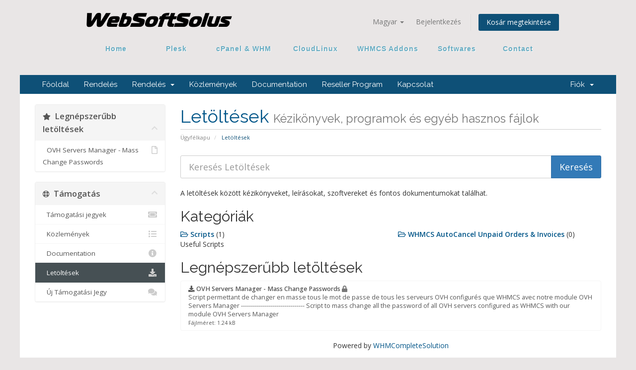

--- FILE ---
content_type: text/html; charset=utf-8
request_url: https://www.websoftsolus.com/clients/download?language=hungarian
body_size: 5823
content:
<!DOCTYPE html>
<head>
	<meta http-equiv="Content-Type" content="text/html; charset=utf-8" />
    <meta http-equiv="X-UA-Compatible" content="IE=edge">
    <meta name="viewport" content="width=device-width, initial-scale=1">
	<title>Letöltések - WebSoftSolus</title>
	<meta name="Language" content="English" />
	<meta name="keywords" content="websoftsolus, plesk, virtuozzo, parallels, cpanel, plesk license, cpanel license, virtuozzo license, whmcs, module whmcs, addon whmcs, whmcs ovh, whmcs proxmox, whmcs automation, whmcs hetzner, whmcs leaseweb, whmcs paypal, whmcs paypal ipn" />
	<meta name="description" content="Websoftsolus accompanies your progress through the best software solutions : Plesk, Virtuozzo, cPanel, Virtuozzo, WHMCS Addons, Proxmox..." />
	<meta name="robots" content="INDEX|FOLLOW" />
	<meta name="Copyright" content="WebSoftSolus" />
	<meta name="Author" content="WebSoftSolus" />
	<meta http-equiv="identifier-url" name="Identifier-URL" content="" />
	<meta http-equiv="revisit-after" name="Revisit-after" content="14 days" />
	<meta http-equiv="robots" name="Robots" content="all" />
	<meta http-equiv="pragma" content="no-cache" />
	<meta http-equiv="cache-control" content="no-cache" />
	<link rel="icon" type="image/png" href="/favicon.ico" />
    <!-- Styling -->
<link href="//fonts.googleapis.com/css?family=Open+Sans:300,400,600|Raleway:400,700" rel="stylesheet">
<link href="/clients/templates/wss/css/all.min.css?v=54c6f4" rel="stylesheet">
<link href="/clients/assets/css/fontawesome-all.min.css" rel="stylesheet">
<link href="/clients/templates/wss/css/custom.css" rel="stylesheet">

<!-- HTML5 Shim and Respond.js IE8 support of HTML5 elements and media queries -->
<!-- WARNING: Respond.js doesn't work if you view the page via file:// -->
<!--[if lt IE 9]>
  <script src="https://oss.maxcdn.com/libs/html5shiv/3.7.0/html5shiv.js"></script>
  <script src="https://oss.maxcdn.com/libs/respond.js/1.4.2/respond.min.js"></script>
<![endif]-->

<script type="text/javascript">
    var csrfToken = '74f8a7c7ea815d86bffc9cd01233fcaa616fc515',
        markdownGuide = 'Árleszállítás útmutató',
        locale = 'en',
        saved = 'mentve',
        saving = 'automatikus mentés',
        whmcsBaseUrl = "/clients",
        requiredText = 'Szükséges',
        recaptchaSiteKey = "";
</script>
<script src="/clients/templates/wss/js/scripts.min.js?v=54c6f4"></script>

	<script src="/clients/templates/wss/custom/js/jquery.min.js"></script>
	<link rel="stylesheet" type="text/css" href="/clients/templates/wss/custom/css/style.min.css" />
<script type="text/javascript">

var _gaq = _gaq || [];
_gaq.push(['_setAccount', 'UA-8281920-2']);
_gaq.push(['_trackPageview']);

(function() {
var ga = document.createElement('script'); ga.type = 'text/javascript'; ga.async = true;
ga.src = ('https:' == document.location.protocol ? 'https://ssl' : 'http://www') + '.google-analytics.com/ga.js';
var s = document.getElementsByTagName('script')[0]; s.parentNode.insertBefore(ga, s);
})();

</script>

</head>

</head>
<body data-phone-cc-input="1">



<div id="body_wrapper">
<div id="wrapper">
	<div id="header">

	    <div class="container" style="width:940px;">
	        <!-- Top Bar -->
                <ul class="top-nav">
                                            <li>
                            <a href="#" class="choose-language" data-toggle="popover" id="languageChooser">
                                Magyar
                                <b class="caret"></b>
                            </a>
                            <div id="languageChooserContent" class="hidden">
                                <ul>
                                                                            <li>
                                            <a href="/clients/download?language=arabic">العربية</a>
                                        </li>
                                                                            <li>
                                            <a href="/clients/download?language=azerbaijani">Azerbaijani</a>
                                        </li>
                                                                            <li>
                                            <a href="/clients/download?language=catalan">Català</a>
                                        </li>
                                                                            <li>
                                            <a href="/clients/download?language=chinese">中文</a>
                                        </li>
                                                                            <li>
                                            <a href="/clients/download?language=croatian">Hrvatski</a>
                                        </li>
                                                                            <li>
                                            <a href="/clients/download?language=czech">Čeština</a>
                                        </li>
                                                                            <li>
                                            <a href="/clients/download?language=danish">Dansk</a>
                                        </li>
                                                                            <li>
                                            <a href="/clients/download?language=dutch">Nederlands</a>
                                        </li>
                                                                            <li>
                                            <a href="/clients/download?language=english">English</a>
                                        </li>
                                                                            <li>
                                            <a href="/clients/download?language=estonian">Estonian</a>
                                        </li>
                                                                            <li>
                                            <a href="/clients/download?language=farsi">Persian</a>
                                        </li>
                                                                            <li>
                                            <a href="/clients/download?language=french">Français</a>
                                        </li>
                                                                            <li>
                                            <a href="/clients/download?language=german">Deutsch</a>
                                        </li>
                                                                            <li>
                                            <a href="/clients/download?language=hebrew">עברית</a>
                                        </li>
                                                                            <li>
                                            <a href="/clients/download?language=hungarian">Magyar</a>
                                        </li>
                                                                            <li>
                                            <a href="/clients/download?language=italian">Italiano</a>
                                        </li>
                                                                            <li>
                                            <a href="/clients/download?language=macedonian">Macedonian</a>
                                        </li>
                                                                            <li>
                                            <a href="/clients/download?language=norwegian">Norwegian</a>
                                        </li>
                                                                            <li>
                                            <a href="/clients/download?language=portuguese-br">Português</a>
                                        </li>
                                                                            <li>
                                            <a href="/clients/download?language=portuguese-pt">Português</a>
                                        </li>
                                                                            <li>
                                            <a href="/clients/download?language=romanian">Română</a>
                                        </li>
                                                                            <li>
                                            <a href="/clients/download?language=russian">Русский</a>
                                        </li>
                                                                            <li>
                                            <a href="/clients/download?language=spanish">Español</a>
                                        </li>
                                                                            <li>
                                            <a href="/clients/download?language=swedish">Svenska</a>
                                        </li>
                                                                            <li>
                                            <a href="/clients/download?language=turkish">Türkçe</a>
                                        </li>
                                                                            <li>
                                            <a href="/clients/download?language=ukranian">Українська</a>
                                        </li>
                                                                    </ul>
                            </div>
                        </li>
                                                                <li>
                            <a href="/clients/clientarea.php">Bejelentkezés</a>
                        </li>
                                                <li class="primary-action">
                            <a href="/clients/cart.php?a=view" class="btn">
                                Kosár megtekintése
                            </a>
                        </li>
                                                        </ul>

                                    <a href="/" class="logo"><img src="/clients/assets/img/logo.png" alt="WebSoftSolus"></a>
                	    </div>
    </div> <!-- end  header -->

    <div id="menu">
        <ul>
            <li><a href="https://www.websoftsolus.com/en/" >&nbsp;&nbsp;&nbsp;&nbsp;&nbsp;Home&nbsp;&nbsp;&nbsp;&nbsp;&nbsp;</a></li>
            <li><a href="https://www.websoftsolus.com/en/plesk/licenses_and_prices_plesk.php" >&nbsp;&nbsp;&nbsp;&nbsp;Plesk&nbsp;&nbsp;&nbsp;&nbsp;</a></li>
			<li><a href="https://www.websoftsolus.com/en/cpanel/licenses_and_prices_cpanel.php" >&nbsp;cPanel &amp; WHM&nbsp;</a></li>
			<li><a href="https://www.websoftsolus.com/en/cloudlinux/licenses_and_prices_cloudlinux.php" >&nbsp;CloudLinux&nbsp;</a></li>
			<li><a href="https://www.websoftsolus.com/en/whmcs/addons/" >WHMCS Addons</a></li>
			<li><a href="https://www.websoftsolus.com/en/softwares/" >&nbsp;Softwares&nbsp;</a></li>
			<li><a href="submitticket.php" class="last">&nbsp;&nbsp;&nbsp;Contact</a></li>
        </ul>    	
    </div> <!-- end of menu -->
</div> <!-- end of wrapper -->

<div id="whmcswrapper"><!-- whmcs wrapper -->


<section id="main-menu">

    <nav id="nav" class="navbar navbar-default navbar-main" role="navigation">
        <div class="container">
            <!-- Brand and toggle get grouped for better mobile display -->
            <div class="navbar-header">
                <button type="button" class="navbar-toggle" data-toggle="collapse" data-target="#primary-nav">
                    <span class="sr-only">Toggle navigation</span>
                    <span class="icon-bar"></span>
                    <span class="icon-bar"></span>
                    <span class="icon-bar"></span>
                </button>
            </div>

            <!-- Collect the nav links, forms, and other content for toggling -->
            <div class="collapse navbar-collapse" id="primary-nav">

                <ul class="nav navbar-nav">

                        <li menuItemName="Home" class="" id="Primary_Navbar-Home">
        <a href="/clients/index.php">
                        Főoldal
                                </a>
            </li>
    <li menuItemName="order" class="" id="Primary_Navbar-order">
        <a href="/clients/cart.php">
                        Rendelés
                                </a>
            </li>
    <li menuItemName="Store" class="dropdown" id="Primary_Navbar-Store">
        <a class="dropdown-toggle" data-toggle="dropdown" href="#">
                        Rendelés
                        &nbsp;<b class="caret"></b>        </a>
                    <ul class="dropdown-menu">
                            <li menuItemName="Browse Products Services" id="Primary_Navbar-Store-Browse_Products_Services">
                    <a href="/clients/cart.php">
                                                Minden
                                            </a>
                </li>
                            <li menuItemName="Shop Divider 1" class="nav-divider" id="Primary_Navbar-Store-Shop_Divider_1">
                    <a href="">
                                                -----
                                            </a>
                </li>
                            <li menuItemName="Plesk Licenses" id="Primary_Navbar-Store-Plesk_Licenses">
                    <a href="/clients/cart.php?gid=9">
                                                Plesk Licenses
                                            </a>
                </li>
                            <li menuItemName="Plesk Extensions" id="Primary_Navbar-Store-Plesk_Extensions">
                    <a href="/clients/cart.php?gid=38">
                                                Plesk Extensions
                                            </a>
                </li>
                            <li menuItemName="Virtuozzo Licenses" id="Primary_Navbar-Store-Virtuozzo_Licenses">
                    <a href="/clients/cart.php?gid=32">
                                                Virtuozzo Licenses
                                            </a>
                </li>
                            <li menuItemName="cPanel Licenses" id="Primary_Navbar-Store-cPanel_Licenses">
                    <a href="/clients/cart.php?gid=10">
                                                cPanel Licenses
                                            </a>
                </li>
                            <li menuItemName="Imunify360 Licenses" id="Primary_Navbar-Store-Imunify360_Licenses">
                    <a href="/clients/cart.php?gid=39">
                                                Imunify360 Licenses
                                            </a>
                </li>
                            <li menuItemName="CloudLinux Licenses" id="Primary_Navbar-Store-CloudLinux_Licenses">
                    <a href="/clients/cart.php?gid=3">
                                                CloudLinux Licenses
                                            </a>
                </li>
                            <li menuItemName="KernelCare Licenses" id="Primary_Navbar-Store-KernelCare_Licenses">
                    <a href="/clients/cart.php?gid=26">
                                                KernelCare Licenses
                                            </a>
                </li>
                            <li menuItemName="Softaculous Licenses" id="Primary_Navbar-Store-Softaculous_Licenses">
                    <a href="/clients/cart.php?gid=24">
                                                Softaculous Licenses
                                            </a>
                </li>
                            <li menuItemName="SitePad Website Builder Licenses" id="Primary_Navbar-Store-SitePad_Website_Builder_Licenses">
                    <a href="/clients/cart.php?gid=37">
                                                SitePad Website Builder Licenses
                                            </a>
                </li>
                            <li menuItemName="WHMXtra Ultimate Pro Suite Licenses" id="Primary_Navbar-Store-WHMXtra_Ultimate_Pro_Suite_Licenses">
                    <a href="/clients/cart.php?gid=25">
                                                WHMXtra Ultimate Pro Suite Licenses
                                            </a>
                </li>
                            <li menuItemName="WHMCS Hetzner Servers Manager" id="Primary_Navbar-Store-WHMCS_Hetzner_Servers_Manager">
                    <a href="/clients/cart.php?gid=6">
                                                WHMCS Hetzner Servers Manager
                                            </a>
                </li>
                            <li menuItemName="WHMCS Proxmox Full Automation" id="Primary_Navbar-Store-WHMCS_Proxmox_Full_Automation">
                    <a href="/clients/cart.php?gid=8">
                                                WHMCS Proxmox Full Automation
                                            </a>
                </li>
                            <li menuItemName="WHMCS OVH Servers Manager" id="Primary_Navbar-Store-WHMCS_OVH_Servers_Manager">
                    <a href="/clients/cart.php?gid=1">
                                                WHMCS OVH Servers Manager
                                            </a>
                </li>
                            <li menuItemName="WHMCS LeaseWeb Servers Manager" id="Primary_Navbar-Store-WHMCS_LeaseWeb_Servers_Manager">
                    <a href="/clients/cart.php?gid=5">
                                                WHMCS LeaseWeb Servers Manager
                                            </a>
                </li>
                            <li menuItemName="WHMCS AutoCancel Unpaid Orders & Invoices" id="Primary_Navbar-Store-WHMCS_AutoCancel_Unpaid_Orders_&_Invoices">
                    <a href="/clients/cart.php?gid=28">
                                                WHMCS AutoCancel Unpaid Orders & Invoices
                                            </a>
                </li>
                            <li menuItemName="Paypal Multiple IPN" id="Primary_Navbar-Store-Paypal_Multiple_IPN">
                    <a href="/clients/cart.php?gid=7">
                                                Paypal Multiple IPN
                                            </a>
                </li>
                        </ul>
            </li>
    <li menuItemName="Announcements" class="" id="Primary_Navbar-Announcements">
        <a href="/clients/announcements">
                        Közlemények
                                </a>
            </li>
    <li menuItemName="Documentation" class="" id="Primary_Navbar-Documentation">
        <a href="https://docs.websoftsolus.com/" target="_blank">
                        Documentation
                                </a>
            </li>
    <li menuItemName="Reseller Program" class="" id="Primary_Navbar-Reseller_Program">
        <a href="/clients/reseller.php">
                        Reseller Program
                                </a>
            </li>
    <li menuItemName="Contact Us" class="" id="Primary_Navbar-Contact_Us">
        <a href="/clients/contact.php">
                        Kapcsolat
                                </a>
            </li>

                </ul>

                <ul class="nav navbar-nav navbar-right">

                        <li menuItemName="Account" class="dropdown" id="Secondary_Navbar-Account">
        <a class="dropdown-toggle" data-toggle="dropdown" href="#">
                        Fiók
                        &nbsp;<b class="caret"></b>        </a>
                    <ul class="dropdown-menu">
                            <li menuItemName="Login" id="Secondary_Navbar-Account-Login">
                    <a href="/clients/clientarea.php">
                                                Bejelentkezés
                                            </a>
                </li>
                            <li menuItemName="Divider" class="nav-divider" id="Secondary_Navbar-Account-Divider">
                    <a href="">
                                                -----
                                            </a>
                </li>
                            <li menuItemName="Forgot Password?" id="Secondary_Navbar-Account-Forgot_Password?">
                    <a href="/clients/password/reset/begin">
                                                Elfelejtett jelszó?
                                            </a>
                </li>
                        </ul>
            </li>

                </ul>

            </div><!-- /.navbar-collapse -->
        </div>
    </nav>

</section>



<section id="main-body">


    <div class="container">
        <div class="row">

                                <div class="col-md-3 pull-md-left sidebar">
                            </div>
                <!-- Container for main page display content -->
        <div class="col-md-9 pull-md-right main-content">
                            <div class="header-lined">
    <h1>Letöltések <small>Kézikönyvek, programok és egyéb hasznos fájlok</small></h1>
    <ol class="breadcrumb">
            <li>
            <a href="https://www.websoftsolus.com/clients">            Ügyfélkapu
            </a>        </li>
            <li class="active">
                        Letöltések
                    </li>
    </ol>
</div>
            


    <form role="form" method="post" action="/clients/download/search">
<input type="hidden" name="token" value="74f8a7c7ea815d86bffc9cd01233fcaa616fc515" />
        <div class="input-group input-group-lg kb-search margin-bottom">
            <input type="text" name="search" id="inputDownloadsSearch" class="form-control" placeholder="Keresés Letöltések" />
            <span class="input-group-btn">
                <input type="submit" id="btnDownloadsSearch" class="btn btn-primary btn-input-padded-responsive" value="Keresés" />
            </span>
        </div>
    </form>

    <p>A letöltések között kézikönyveket, leírásokat, szoftvereket és fontos dokumentumokat találhat.</p>

    <h2>Kategóriák</h2>

    <div class="row">
                    <div class="col-sm-6">
                <a href="/clients/download/category/8/Scripts.html">
                    <i class="far fa-folder-open"></i>
                    <strong>Scripts</strong>
                </a>
                (1)
                <br>
                Useful Scripts
            </div>
                    <div class="col-sm-6">
                <a href="/clients/download/category/10/WHMCS-AutoCancel-Unpaid-Orders-and-Invoices.html">
                    <i class="far fa-folder-open"></i>
                    <strong>WHMCS AutoCancel Unpaid Orders &amp; Invoices</strong>
                </a>
                (0)
                <br>
                
            </div>
            </div>

    <h2>Legnépszerűbb letöltések</h2>

    <div class="list-group">
                    <a href="https://www.websoftsolus.com/clients/dl.php?type=d&amp;id=29" class="list-group-item">
                <strong>
                    <i class="fas fa-download"></i>
                    OVH Servers Manager - Mass Change Passwords
                                            <i class="fas fa-lock text-muted"></i>
                                    </strong>
                <br>
                Script permettant de changer en masse tous le mot de passe de tous les serveurs OVH configurés que WHMCS avec notre module OVH Servers Manager
--------------------------------
Script to mass change all the password of all OVH servers configured as WHMCS with our module OVH Servers Manager
                <br>
                <small>Fájlméret: 1.24 kB</small>
            </a>
            </div>






<p style="text-align:center;" class="hidden">Powered by <a href="/whmcs" target="_blank">WHMCompleteSolution</a></p>

                </div><!-- /.main-content -->
                                    <div class="col-md-3 pull-md-left sidebar sidebar-secondary">
                            <div menuItemName="Popular Downloads" class="panel panel-sidebar panel-sidebar">
        <div class="panel-heading">
            <h3 class="panel-title">
                <i class="fas fa-star"></i>&nbsp;                Legnépszerűbb letöltések
                                <i class="fas fa-chevron-up panel-minimise pull-right"></i>
            </h3>
        </div>
                            <div class="list-group">
                                                            <a menuItemName="OVH Servers Manager - Mass Change Passwords" href="https://www.websoftsolus.com/clients/dl.php?type=d&amp;id=29" class="list-group-item" id="Secondary_Sidebar-Popular_Downloads-OVH_Servers_Manager_-_Mass_Change_Passwords">
                                                        <i class="far fa-file"></i>&nbsp;                            OVH Servers Manager - Mass Change Passwords
                        </a>
                                                </div>
                    </div>
        <div menuItemName="Support" class="panel panel-sidebar panel-sidebar">
        <div class="panel-heading">
            <h3 class="panel-title">
                <i class="far fa-life-ring"></i>&nbsp;                Támogatás
                                <i class="fas fa-chevron-up panel-minimise pull-right"></i>
            </h3>
        </div>
                            <div class="list-group">
                                                            <a menuItemName="Support Tickets" href="/clients/supporttickets.php" class="list-group-item" id="Secondary_Sidebar-Support-Support_Tickets">
                                                        <i class="fas fa-ticket-alt fa-fw"></i>&nbsp;                            Támogatási jegyek
                        </a>
                                                                                <a menuItemName="Announcements" href="/clients/announcements" class="list-group-item" id="Secondary_Sidebar-Support-Announcements">
                                                        <i class="fas fa-list fa-fw"></i>&nbsp;                            Közlemények
                        </a>
                                                                                <a menuItemName="Knowledgebase" href="https://docs.websoftsolus.com/" class="list-group-item" id="Secondary_Sidebar-Support-Knowledgebase">
                                                        <i class="fas fa-info-circle fa-fw"></i>&nbsp;                            Documentation
                        </a>
                                                                                <a menuItemName="Downloads" href="/clients/download" class="list-group-item active" id="Secondary_Sidebar-Support-Downloads">
                                                        <i class="fas fa-download fa-fw"></i>&nbsp;                            Letöltések
                        </a>
                                                                                <a menuItemName="Open Ticket" href="/clients/submitticket.php" class="list-group-item" id="Secondary_Sidebar-Support-Open_Ticket">
                                                        <i class="fas fa-comments fa-fw"></i>&nbsp;                            Új Támogatási Jegy
                        </a>
                                                </div>
                    </div>
                        </div>
                            <div class="clearfix"></div>
        </div>
    </div>
</section>



</div> <!-- end whmcs wrapper -->
</div> <!-- end of body wrapper -->

<div id="footer_wrapper">
	<div id="footer1"><br />
    	Copyright &copy; 2011 - 2026 <a href="/">Web Software Solutions</a>
        <div class="cleaner"></div>
	</div>
</div>

<div class="modal system-modal fade" id="modalAjax" tabindex="-1" role="dialog" aria-hidden="true">
    <div class="modal-dialog">
        <div class="modal-content panel-primary">
            <div class="modal-header panel-heading">
                <button type="button" class="close" data-dismiss="modal">
                    <span aria-hidden="true">&times;</span>
                    <span class="sr-only">Bezár</span>
                </button>
                <h4 class="modal-title"></h4>
            </div>
            <div class="modal-body panel-body">
                Betöltés...
            </div>
            <div class="modal-footer panel-footer">
                <div class="pull-left loader">
                    <i class="fas fa-circle-notch fa-spin"></i>
                    Betöltés...
                </div>
                <button type="button" class="btn btn-default" data-dismiss="modal">
                    Bezár
                </button>
                <button type="button" class="btn btn-primary modal-submit">
                    Küldés
                </button>
            </div>
        </div>
    </div>
</div>

<form action="#" id="frmGeneratePassword" class="form-horizontal">
    <div class="modal fade" id="modalGeneratePassword">
        <div class="modal-dialog">
            <div class="modal-content panel-primary">
                <div class="modal-header panel-heading">
                    <button type="button" class="close" data-dismiss="modal" aria-label="Close"><span aria-hidden="true">&times;</span></button>
                    <h4 class="modal-title">
                        Jelszó létrehozása
                    </h4>
                </div>
                <div class="modal-body">
                    <div class="alert alert-danger hidden" id="generatePwLengthError">
                        Adjon meg egy 8 és 64 közötti számot a jelszó hosszához
                    </div>
                    <div class="form-group">
                        <label for="generatePwLength" class="col-sm-4 control-label">Jelszó hosszúság</label>
                        <div class="col-sm-8">
                            <input type="number" min="8" value="12" step="1" class="form-control input-inline input-inline-100" id="inputGeneratePasswordLength">
                        </div>
                    </div>
                    <div class="form-group">
                        <label for="generatePwOutput" class="col-sm-4 control-label">Generált jelszó</label>
                        <div class="col-sm-8">
                            <input type="text" class="form-control" id="inputGeneratePasswordOutput">
                        </div>
                    </div>
                    <div class="row">
                        <div class="col-sm-8 col-sm-offset-4">
                            <button type="submit" class="btn btn-default btn-sm">
                                <i class="fa fa-plus fa-fw"></i>
                                Új jelszó generálása
                            </button>
                            <button type="button" class="btn btn-default btn-sm copy-to-clipboard" data-clipboard-target="#inputGeneratePasswordOutput">
                                <img src="assets/img/clippy.svg" alt="Copy to clipboard" width="15">
                                
                            </button>
                        </div>
                    </div>
                </div>
                <div class="modal-footer">
                    <button type="button" class="btn btn-default" data-dismiss="modal">
                        Bezár
                    </button>
                    <button type="button" class="btn btn-primary" id="btnGeneratePasswordInsert" data-clipboard-target="#inputGeneratePasswordOutput">
                        Másolás vágólapra és beszúrás
                    </button>
                </div>
            </div>
        </div>
    </div>
</form>






</body>
</html>

--- FILE ---
content_type: text/css
request_url: https://www.websoftsolus.com/clients/templates/wss/custom/css/style.min.css
body_size: 760
content:
html, body{background-color:#e9e6e6;background-repeat:repeat-x;background-position:top;height:100%;}
#body_wrapper{width:100%;background:url(https://www.websoftsolus.com/images/body.png) top center no-repeat;min-height: 100%;height: auto !important;margin: 0px auto -73px;padding-bottom: 73px}
#wrapper{width:1000px;padding:0 10px;margin:0 auto;background:url(https://www.websoftsolus.com/images/body.png) top center no-repeat;}
#header{width:1000px;height:60px;padding-top:20px;margin:auto 20px 20px 20px;}
#site_title{float:left;}
#site_title h1{margin:0;padding:0;}
#site_title h1 a{display:block;width:300px;height:40px;color:#fff;text-indent:-10000px;background:url(https://www.websoftsolus.com/images/logo.png) no-repeat top left}
#search_box{float:right;margin-top:20px;width:240px;height:24px;margin-right:60px;}
#search_box form{clear:both;width:240px;height:24px;padding:0;margin:0}
#searchfield{display:block;height:24px;width:228px;padding:0 5px;font-size:12px;color:#333;background:none;border:1px solid #ccc;}

#menu{clear:both;width:940px;margin-left:20px;height:53px;background:url(https://www.websoftsolus.com/images/menu.png);font-family:Tahoma, Geneva, sans-serif;font-size:13px;line-height:1.4em;}
#menu ul{margin:0;padding:0;list-style:none;}
#menu ul li{padding:0;margin:0;display:inline;}

#menu ul li a{float:left;display:block;width:auto;height:40px;padding:9px 17px 0 17px;font-size:14px;color:#67acc2;text-shadow:1px 1px 1px #fff;text-align:center;text-decoration:none;font-weight:700;outline:none;border:none;letter-spacing:1px;background:url(https://www.websoftsolus.com/images/menu_divider.png) right repeat-y;}

#menu ul li a:hover, #menu ul .current{color:#666;text-shadow:1px 1px 1px #fff}
#menu ul .last{background:none}

#footer_wrapper{clear:both;width:100%;min-width:100%;background:#a3a3a3;height: 73px;line-height:1.4em;}
#footer1{clear:both;width:940px;padding:0px 0;color:#000;text-align:center;margin:0 auto;
font-family:Tahoma, Geneva, sans-serif;font-size:13px;line-height:1.7em;
}

#footer1 a{color:#000;text-decoration:underline;font-weight:normal;font-size:12px}
#footer1 a:hover{color:#FFF;text-decoration:none;font-weight:normal;}

#footer_bitcoin{width:940px;color:#000;text-align:right;margin:0 auto;}


.admin-masquerade-notice {position: absolute;top: 0px !important;right: 0px !important;margin:0px;}

#whmcswrapper{background-color: #fff;max-width:1200px;margin:18px auto !important;}
.container{max-width:1200px;}

/* body{font-size: 16px;} */
/*.language-popover{font-size: .90em;} */
.top-nav {font-size: 14px;}
.logo{margin-left:-45px;}
.panel-title, .panel-title h3 {font-weight: bold !important;}
#creditCardInputFields{margin-bottom:15px}

--- FILE ---
content_type: application/javascript
request_url: https://www.websoftsolus.com/clients/templates/wss/custom/js/jquery.min.js
body_size: -5
content:
$(function(){
        $('p:has(a[href*=whmcs\\.com])').hide();
        $('p:has(a[href*=\\/whmcs])').removeClass('hidden');
    }
);